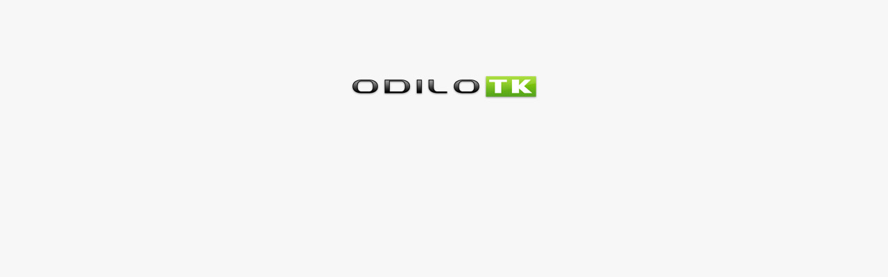

--- FILE ---
content_type: text/html
request_url: http://bibliotecacervantes.odilotk.es/
body_size: 551
content:
<!DOCTYPE html PUBLIC "-//W3C//DTD XHTML 1.0 Transitional//EN" "http://www.w3.org/TR/xhtml1/DTD/xhtml1-transitional.dtd">
<html xmlns="http://www.w3.org/1999/xhtml">
<head>
<meta http-equiv="Content-Type" content="text/html; charset=iso-8859-1" />
<title>OdiloTK. Soluciones globales para el libro electr&oacute;nico en el mundo bibliotecario</title>
<style>
  body {margin:0; background-color:#f7f7f7; font-family:"Lucida Sans Unicode", "Lucida Grande", "Trebuchet MS", Arial, Helvetica, sans-serif; font-size:0.8em;}
  a {color:#009ddb; margin-top:20px; display:block; text-decoration:none;}
  a:hover {text-decoration:underline;}
</style>

</head>

<body>

  <div style="width:300px; margin:100px auto; text-align:center">
    <img src="logo_OdiloTK.jpg" width="300" height="50" />
  </div>

</body>
</html>
